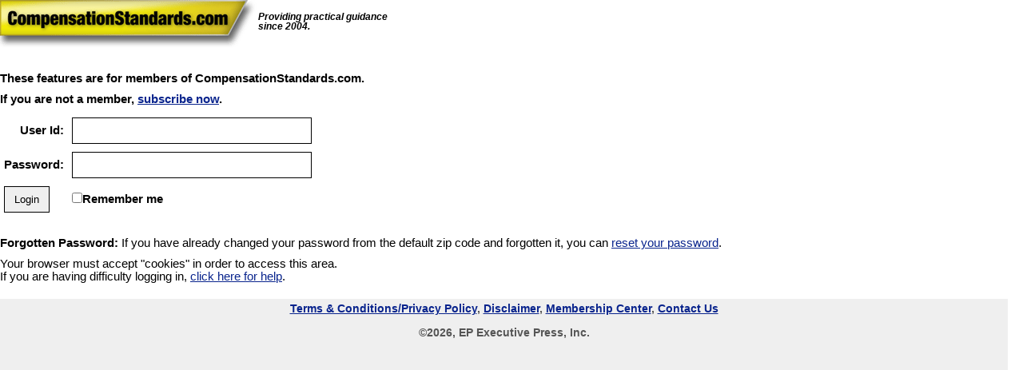

--- FILE ---
content_type: text/html; charset=utf-8
request_url: https://www.compensationstandards.com/login/member.aspx?ReturnUrl=%2fMember%2fAreas%2fLTIPs.htm
body_size: 3470
content:


<!DOCTYPE html>
<html class="no-js" lang="en-US">
<head id="ctl00_Head1">
    <!-- Always force latest IE rendering engine (even in intranet) & Chrome Frame -->
    <!--[if IE ]>
	<meta http-equiv="X-UA-Compatible" content="IE=edge,chrome=1" />
	<![endif]-->
    <title>
	CompensationStandards.com
</title>
    <!--iOS/android/handheld specific -->
    <meta name="viewport" content="width=device-width, initial-scale=1, maximum-scale=1" /><meta name="apple-mobile-web-app-capable" content="yes" /><meta name="apple-mobile-web-app-status-bar-style" content="black" />
    <!-- Bootstrap -->
    <link href="/styles/bootstrap.min.css" rel="stylesheet" /><link rel="stylesheet" href="/styles/primary.css" type="text/css" media="all" />
    <!-- HTML5 Shim and Respond.js IE8 support of HTML5 elements and media queries -->
    <!--[if lt IE 9]>
      <script src="/scripts/html5shiv.js"></script>
      <script src="/scripts/respond.min.js"></script>
    <![endif]-->
    
</head>
<body>
    <form name="aspnetForm" method="post" action="./member.aspx?ReturnUrl=%2fMember%2fAreas%2fLTIPs.htm" onsubmit="javascript:return WebForm_OnSubmit();" id="aspnetForm" class="main-container">
<div>
<input type="hidden" name="__EVENTTARGET" id="__EVENTTARGET" value="" />
<input type="hidden" name="__EVENTARGUMENT" id="__EVENTARGUMENT" value="" />
<input type="hidden" name="__VIEWSTATE" id="__VIEWSTATE" value="/[base64]" />
</div>

<script type="text/javascript">
//<![CDATA[
var theForm = document.forms['aspnetForm'];
if (!theForm) {
    theForm = document.aspnetForm;
}
function __doPostBack(eventTarget, eventArgument) {
    if (!theForm.onsubmit || (theForm.onsubmit() != false)) {
        theForm.__EVENTTARGET.value = eventTarget;
        theForm.__EVENTARGUMENT.value = eventArgument;
        theForm.submit();
    }
}
//]]>
</script>


<script src="/Login/WebResource.axd?d=mvB0kW9r8ncbcNNkSu5vnmLrdRApJcnoBKM16nuvnykr85RLPhqeqawWeAiVXfLGoVgtWREfld2PzwBHpN1Y0e7cqJ41&amp;t=637814372020000000" type="text/javascript"></script>


<script src="/Login/WebResource.axd?d=gLs4XRTL9Hf7xrGP70NOY5QuKKcnDmwlXhUkcw7hkx88_SkjShJhzy8CbwOE5hJIf39BLHlEk1EARzI2UWjGARFs_gc1&amp;t=637814372020000000" type="text/javascript"></script>
<script type="text/javascript">
//<![CDATA[
function WebForm_OnSubmit() {
if (typeof(ValidatorOnSubmit) == "function" && ValidatorOnSubmit() == false) return false;
return true;
}
//]]>
</script>

<div>

	<input type="hidden" name="__VIEWSTATEGENERATOR" id="__VIEWSTATEGENERATOR" value="2C44546A" />
	<input type="hidden" name="__EVENTVALIDATION" id="__EVENTVALIDATION" value="/wEdAAVuRW7TESEabDUJBQLCrw7fbG1qHvHMbZdquOfWWVwgB5x0vuzNsAUlDymR5mT2TeqErs5Qcyi8Iq2SyDx4NEXQ/j8+jhg3mwM8jagXh2gMfIuDmmYoe2cak/vMGD92qaFHMU6K" />
</div>

        <header class="main-header">
            <div id="header">
                <h1 id="logo" class="image-logo"><a href="/home">
                    <img src="/styles/logo.png" alt="CompensationStandards.com"></a></h1>
                <div class="tagline">Providing practical guidance since 2004.</div>
            </div>
        </header>
        <div id="content" class="content">
            

    <p><b><span class="red">These features are for members of CompensationStandards.com.</span> <br />
    <p>If you are not a member,
        <a href="https://www.thecorporatecounsel.net/Sub/MembershipCenter.htm">subscribe now</a>.</p>

    <div id="ctl00_ContentPlaceHolder1_ALogin1_WebsiteLogin1_Panel1" onkeypress="javascript:return WebForm_FireDefaultButton(event, &#39;ctl00_ContentPlaceHolder1_ALogin1_WebsiteLogin1_ButtonLogin&#39;)">
	
<table class="websitelogin_table">
    
    <tr>
        <td class="websitelogin_labelcell">
            <span id="ctl00_ContentPlaceHolder1_ALogin1_WebsiteLogin1_LabelUserId" class="websitelogin_label">User Id:</span>
        </td>
        <td class="websitelogin_textboxcell">
            <input name="ctl00$ContentPlaceHolder1$ALogin1$WebsiteLogin1$TextBoxUserId" type="text" maxlength="50" id="ctl00_ContentPlaceHolder1_ALogin1_WebsiteLogin1_TextBoxUserId" class="websitelogin_textbox" />
			            <span id="ctl00_ContentPlaceHolder1_ALogin1_WebsiteLogin1_RequiredFieldValidator1" style="color:Red;display:none;">*</span>
			</td>
    </tr>
    <tr>
        <td class="websitelogin_labelcell">
            <span id="ctl00_ContentPlaceHolder1_ALogin1_WebsiteLogin1_LabelPassword" class="websitelogin_label">Password:</span></td>
        <td class="websitelogin_textboxcell">
            <input name="ctl00$ContentPlaceHolder1$ALogin1$WebsiteLogin1$TextBoxPassword" type="password" id="ctl00_ContentPlaceHolder1_ALogin1_WebsiteLogin1_TextBoxPassword" class="websitelogin_textbox" />
			            <span id="ctl00_ContentPlaceHolder1_ALogin1_WebsiteLogin1_RequiredFieldValidator2" style="color:Red;display:none;">*</span>
			</td>
    </tr>
    <tr>
        <td class="websitelogin_loginbuttoncell"><input type="submit" name="ctl00$ContentPlaceHolder1$ALogin1$WebsiteLogin1$ButtonLogin" value="Login" onclick="javascript:WebForm_DoPostBackWithOptions(new WebForm_PostBackOptions(&quot;ctl00$ContentPlaceHolder1$ALogin1$WebsiteLogin1$ButtonLogin&quot;, &quot;&quot;, true, &quot;&quot;, &quot;&quot;, false, false))" id="ctl00_ContentPlaceHolder1_ALogin1_WebsiteLogin1_ButtonLogin" class="websitelogin_button" />
        </td>
        <td class="websitelogin_remembermecell" >
            <span class="websitelogin_checkbox"><input id="ctl00_ContentPlaceHolder1_ALogin1_WebsiteLogin1_CheckBoxRememberMe" type="checkbox" name="ctl00$ContentPlaceHolder1$ALogin1$WebsiteLogin1$CheckBoxRememberMe" /><label for="ctl00_ContentPlaceHolder1_ALogin1_WebsiteLogin1_CheckBoxRememberMe">Remember me</label></span></td>
    </tr>
    
</table>


</div>




	<p><span style="font-weight:bold;">Forgotten Password:</span>  If you have already changed your password from the default zip code and forgotten it, you can <a href="reminder.aspx">reset your password</a>.</p>        
        
      <p> Your browser must accept &quot;cookies&quot; in order to access this area.<br />
          If you are having difficulty logging in,
          <a id="ctl00_ContentPlaceHolder1_HyperLink1" href="troubleshoot.aspx">click here for help</a>.</p>
        

        </div>
    
<script type="text/javascript">
//<![CDATA[
var Page_Validators =  new Array(document.getElementById("ctl00_ContentPlaceHolder1_ALogin1_WebsiteLogin1_RequiredFieldValidator1"), document.getElementById("ctl00_ContentPlaceHolder1_ALogin1_WebsiteLogin1_RequiredFieldValidator2"));
//]]>
</script>

<script type="text/javascript">
//<![CDATA[
var ctl00_ContentPlaceHolder1_ALogin1_WebsiteLogin1_RequiredFieldValidator1 = document.all ? document.all["ctl00_ContentPlaceHolder1_ALogin1_WebsiteLogin1_RequiredFieldValidator1"] : document.getElementById("ctl00_ContentPlaceHolder1_ALogin1_WebsiteLogin1_RequiredFieldValidator1");
ctl00_ContentPlaceHolder1_ALogin1_WebsiteLogin1_RequiredFieldValidator1.controltovalidate = "ctl00_ContentPlaceHolder1_ALogin1_WebsiteLogin1_TextBoxUserId";
ctl00_ContentPlaceHolder1_ALogin1_WebsiteLogin1_RequiredFieldValidator1.errormessage = "*";
ctl00_ContentPlaceHolder1_ALogin1_WebsiteLogin1_RequiredFieldValidator1.display = "Dynamic";
ctl00_ContentPlaceHolder1_ALogin1_WebsiteLogin1_RequiredFieldValidator1.evaluationfunction = "RequiredFieldValidatorEvaluateIsValid";
ctl00_ContentPlaceHolder1_ALogin1_WebsiteLogin1_RequiredFieldValidator1.initialvalue = "";
var ctl00_ContentPlaceHolder1_ALogin1_WebsiteLogin1_RequiredFieldValidator2 = document.all ? document.all["ctl00_ContentPlaceHolder1_ALogin1_WebsiteLogin1_RequiredFieldValidator2"] : document.getElementById("ctl00_ContentPlaceHolder1_ALogin1_WebsiteLogin1_RequiredFieldValidator2");
ctl00_ContentPlaceHolder1_ALogin1_WebsiteLogin1_RequiredFieldValidator2.controltovalidate = "ctl00_ContentPlaceHolder1_ALogin1_WebsiteLogin1_TextBoxPassword";
ctl00_ContentPlaceHolder1_ALogin1_WebsiteLogin1_RequiredFieldValidator2.errormessage = "*";
ctl00_ContentPlaceHolder1_ALogin1_WebsiteLogin1_RequiredFieldValidator2.display = "Dynamic";
ctl00_ContentPlaceHolder1_ALogin1_WebsiteLogin1_RequiredFieldValidator2.evaluationfunction = "RequiredFieldValidatorEvaluateIsValid";
ctl00_ContentPlaceHolder1_ALogin1_WebsiteLogin1_RequiredFieldValidator2.initialvalue = "";
//]]>
</script>


<script type="text/javascript">
//<![CDATA[

var Page_ValidationActive = false;
if (typeof(ValidatorOnLoad) == "function") {
    ValidatorOnLoad();
}

function ValidatorOnSubmit() {
    if (Page_ValidationActive) {
        return ValidatorCommonOnSubmit();
    }
    else {
        return true;
    }
}
        //]]>
</script>
</form>
    <footer>

        <div>
            <a href="/SupportFiles/MemberTerms.htm">Terms &amp; Conditions/Privacy Policy</a>, <a href="/SupportFiles/MemberTerms.htm">Disclaimer</a>, <a href="https://www.thecorporatecounsel.net/Sub/NoRiskTrialCenter.htm">Membership Center</a>, <a href="/Contact.htm">Contact Us</a>
        </div>
        <div class="copyrights">&copy;<span id="copyright"></span>, EP Executive Press, Inc.</div>
    </footer>

    <script
        src="https://code.jquery.com/jquery-1.12.4.min.js"
        integrity="sha256-ZosEbRLbNQzLpnKIkEdrPv7lOy9C27hHQ+Xp8a4MxAQ="
        crossorigin="anonymous"></script>
    <script src="/scripts/bootstrap.min.js"></script>
    <script type="text/javascript">
        $(document).ready(function () {
            $("#copyright").text(new Date().getFullYear());
        });
    </script>
    <!-- Global site tag (gtag.js) - Google Analytics -->
    <script async src="https://www.googletagmanager.com/gtag/js?id=UA-433547-4"></script>
    <script>
        window.dataLayer = window.dataLayer || [];
        function gtag() { dataLayer.push(arguments); }
        gtag("js", new Date());

        gtag("config", "UA-433547-4");
    </script>
    
<script type="text/javascript" src="/_Incapsula_Resource?SWJIYLWA=719d34d31c8e3a6e6fffd425f7e032f3&ns=2&cb=1321709381" async></script></body>
</html>


--- FILE ---
content_type: text/css
request_url: https://www.compensationstandards.com/styles/primary.css
body_size: 3737
content:
html, body, div, span, applet, object, iframe, h1, h2, h3, h4, h5, h6, p, blockquote, pre, a, abbr, acronym, address, big, cite, code, del, dfn, em, img, ins, kbd, q, s, samp, small, strike, strong, sub, sup, tt, var, b, u, i, center, dl, dt, dd, nav ol, nav ul, nav li, fieldset, form, label, legend, table, caption, tbody, tfoot, thead, tr, th, td, article, aside, canvas, details, embed, figure, figcaption, footer, header, hgroup, menu, nav, output, ruby, section, summary, time, mark, audio, video {
    margin: 0;
    padding: 0;
    border: 0;
    font-size: 100%;
    font: inherit;
    vertical-align: baseline;
}
html {
    /*overflow-x: hidden;*/
    -webkit-font-smoothing: antialiased;
}
body {
	background-color: #ffffff;
}

article, aside, details, figcaption, figure, footer, header, hgroup, menu, nav, section { display: block }
nav ol, nav ul { list-style: none }
blockquote, q { quotes: none }
blockquote:before, q:before, q:after {
    content: '';
    content: none;
}
table {
    border-collapse: collapse;
    border-spacing: 0;
}
button, input, select, textarea { margin: 0 }
:focus { outline: 0 }
img, video, object {
    max-width: 100%;
    height: auto!important;
}
iframe { max-width: 100% }
blockquote {
    font-style: italic;
    font-weight: normal;
    font-size: 15px;
    padding: 0 10px 20px 27px;
    position: relative;
    margin-top: 25px;
}
blockquote:after {
    font-family: FontAwesome;
    position: absolute;
    content: "\f10d";
    font-size: 20px;
    width: 50px;
    top: 0;
    left: 0;
}
.strong, strong, b { font-weight: bold }
em, i, cite { font-style: italic }
small { font-size: 100% }
figure { margin: 10px 0 }
code, pre {
    font-weight: normal;
    font-style: normal;
}
pre {
    margin: 5px 0 20px 0;
    line-height: 1.3;
    padding: 8px 10px;
    overflow: auto;
}
code {
    padding: 0 8px;
    line-height: 1.5;
}
mark {
    padding: 1px 6px;
    margin: 0 2px;
    color: black;
    background: #FFE974;
}
address {
    margin: 10px 0;
    font-style: italic;
}
dl { }
dt {
    float: left;
    clear: left;
    width: 100px;
    text-align: right;
    font-weight: bold;
}
dd {
    margin: 0 0 0 110px;
    padding: 0 0 0.5em 0;
    overflow: hidden;
}
::-moz-selection {
    background: #222;
    color: white;
    text-shadow: none;
}
::selection {
    background: #222;
    color: white;
    text-shadow: none;
}
a:link, a:visited, a:active { text-decoration: underline}
a.thick {
 border-bottom: black solid 2px;
}
a:link, a:visited, a:hover {
	color: #09248d;
}

/*-[ Main container ]---------------*/
.main-container {
    width: 100%;
    max-width: 1300px;
    margin: 0 auto;
    overflow: hidden;
    padding: 0 1.483%;
    background: #fff;
    position: relative;
	
}
.main-header {
    position: relative;
    float: left;
    width: 100%;
    z-index: 99;
    /*min-height: 214px;*/
}
#header {
    position: relative;
    /*width: 100%;*/
    float: left;
    margin: 0;
    /*padding: 30px 0 13px 0;*/
}
#header h1{
    font-size: 50px;
    float: left;
    display: inline-block;
    line-height: 1;
    margin: 20px 0;
    text-transform: uppercase;
}
#logo a { float: left }
#logo a img { float: left }
/*-[ Navigation ]-----------------*/
.secondary-navigation {
    display: block;
    margin: 0 auto;
    padding-top: 15px;
    padding-bottom: 15px;
    max-width: 1060px;
    width: 100%;
    float: left;
    background: #fff;
	clear: both;
}
.menu > li:hover > a { color: #E32 }
.menu ul li:hover > a { color: #0072C6 }
.secondary-navigation a {
    font-size: 14px;
    color: #232323;
    text-align: left;
    text-decoration: none;
    line-height: 1.4;
    padding: 0;
    margin-right: 40px;
}
.secondary-navigation li li a { line-height: 1 }
#navigation {
    margin: 0 auto;
    font-size: 16px;
    width: 100%;
    float: left;
}
#navigation ul { margin: 0 auto }
#navigation .menu { float: left }
#navigation ul li {
    float: left;
    position: relative;
    margin-left: 0;
}
#navigation > ul > li:last-child { border-right: none }
#navigation ul li a, #navigation ul li a:link, #navigation ul li a:visited { display: block ; position: relative;}
#navigation ul li li {
    border: 1px solid #dddddd;
    border-bottom: 0;
    background: #fff;
    border-top: 0;
}
#navigation ul ul {
    position: absolute;
    width: 226px;
    z-index: 400;
    font-size: 16px;
    color: #798189;
    border-style: solid;
    background: transparent;
    padding: 0;
    padding-top: 15px;
}
#navigation ul ul li {
    margin-left: 0;
    padding: 0 10%;
    width: 79%;
    color: #232323;
}
#navigation ul ul li:first-child { border-top: 1px solid #DDD }
#navigation ul ul li:last-child { border-bottom: 1px solid #DDD }
#navigation ul ul a, #navigation ul ul a:link, #navigation ul ul a:visited {
    padding: 8px 0;
    position: relative;
    border-left: 0;
    background: transparent;
    border-right: 0;
    text-transform: none;
    line-height: 1.4;
    margin-right: 0;
}
#navigation ul ul li:last-child a { border-bottom: none }
#navigation ul ul {
    opacity: 0;
    left: -999em;
}
#navigation ul li:hover ul {
    left: -20px;
    opacity: 1;
}
#navigation li:hover ul {
    opacity: 1;
    left: 223px;
}
.sub-menu {
    top: 22px;
    background: #222;
}
.sub-menu:after {
    bottom: 100%;
    border: solid #fff;
    content: " ";
    height: 0;
    width: 0;
    position: absolute;
    pointer-events: none;
    border-color: transparent;
    border-bottom-color: #fff;
    border-width: 11px;
    left: 15%;
    margin-left: -17px;
    top: -6px;
}
.sub-menu:before {
    bottom: 100%;
    border: solid transparent;
    content: " ";
    height: 0;
    width: 0;
    position: absolute;
    pointer-events: none;
    border-bottom-color: #ddd;
    border-width: 11px;
    left: 15%;
    margin-left: -17px;
    top: -7px;
}
nav a#pull { display: none }
/*-[ Content ]--------------------*/

/*-[ Form Input ]------------------*/
input, textarea, select {
    padding: 8px 12px;
    font-size: 13px;
    /*color: #B1B1B1;*/
    /*border: 1px solid #D1D1D1;*/
	border: 1px solid #000;
}
textarea {
    overflow: auto;
    resize: vertical;
}
select { padding: 5px }
input:focus, textarea:focus { }
/*-[ Tables ]--------------------*/
table {
    width: 100%;
    text-align: left;
    margin-bottom: 25px;
}
thead {
    background: rgba(0, 0, 0, 0.06);
    font-size: 14px;
    color: #585F65;
    border: 1px solid rgba(0, 0, 0, 0.06);
}
table td {
    padding: 5px 5px;
    text-align: left;
}
/*-[ Line ]---------------------*/
hr {
    border: none;
    border-bottom: 1px solid #E5E5E5;
    border-bottom: 1px solid rgba(0,0,0,0.1);
    width: 297px;
    margin: 35px 0;
    clear: both;
    position: relative;
}

.content {
    padding-top: 20px;
	clear:both;
}

footer {
    position: relative;
    overflow: hidden;
    clear: both;
    line-height: 20px;
}

.copyrights {
    overflow: hidden;
    width: 100%;
    margin: 0 auto;
    max-width: 96%;
    clear: both;
    padding: 5px 0 5px;
    color: #555555;
}

body {
	font-family: tahoma,verdana,arial,helvetica,clean,sans-serif;
	font-size: 11pt;
    color: #000;
}
h1, h2, h3, h4, h5, h6 {
	font-family: tahoma,verdana,arial,helvetica,clean,sans-serif;
    margin-bottom: 1em;
}
p { 
	font-family: tahoma,verdana,arial,helvetica,clean,sans-serif;
	margin-bottom: 10px 
}

h1 {
	font-size: 16pt;
	font-weight: bold;
}
h2 {
	font-size: 14pt;
}
h3 {
	font-size: 12pt;
}
h4 {
	font-size: 10pt;
}
li {
	font-size: 11pt;
	font-weight: normal;
}
p {
	font-size: 11pt;
	font-weight: normal;
}


html,
body {
	margin:0;
	padding:0;
	height:100%;
}

.main-container {
	min-height:100%;
	position:relative;
    /*width: 1300px; */
	/*width: 90%;*/
	padding-left: 0;
    padding-bottom: 150px;
	margin-bottom: -150px;
}
footer
{
	position:relative;
	bottom:0;
	left:0;
	width: 100%;
	display: block;
	font-size: 14px;
	line-height: 1.8;
	margin-top: 20px;
	background: #EFEFEF;
	color: #555;
	height: 130px;
	text-align: center;
}
footer hr {	margin: 0 auto; }

#header {
padding: 0 0 0 0;
background-color: #fff;
}
#header h1 {
font-size: 25px;
line-height: 1;
margin: 0 0 10px 0;
text-transform: none;
/*height: 39px;
width: 312px;*/
}
#header > div.tagline
{
	float: left;
	margin: 15px 0 0 0;
	line-height: 1;
	color: #000;
	font-style: italic;
	width: 180px;
	font-weight: bold;
	font-size: 12px;
}
ul.header-links
{
	float: right;
}
.header-links > li
{
	display: inline-block;
	text-decoration: none;
	margin-top: 10px;
}
.header-links > li > a
{
	text-decoration: underline;
	font-weight: bold;
font-size: 125%;
}
.header-links > li+li:before
{
	content: " | ";
}
.header-links > li.menu-item-43 > a
{
	color: #ee210b; /*no risk trial */
}
#navigation > ul.menu
{
	background-color: #aaa;
}
#navigation > ul > li
{
	border: thin solid #aaa;
	margin: 0 0 2px 2px;
	min-width: 125px;
	background-color: #09248d;
	padding: 6px;
	
}
#navigation > ul > li:last-child {
border-right: thin solid #aaa;
}
#navigation > ul > li:hover, #navigation > ul > li > ul > li:hover

{
	background-color: #ed3f32;

}
.secondary-navigation {
	padding-bottom: 0;
	background-color: #fff;
	padding-top: 0;
	max-width: 1300px;
}

.secondary-navigation  a 
{
	text-align: center;
	margin: 0;
	font-size: 14px;

}
.secondary-navigation  ul.sub-menu li > a {
	font-size: 12px;
	text-align: left;
}

#navigation > ul > li:hover, #navigation > ul > li > ul > li:hover

{
	background-color: #ed3f32;

}
#navigation ul.sub-menu li
{
	padding-left: 10px;
}

/*#navigation  ul.sub-menu  li:hover
{
	background-color: #09248d;

}*/

/*.secondary-navigation  ul.sub-menu li > a:before {
   display: inline-block;
    content: "-";
    width: 1em;
    margin-left: -1em;
}*/
.menu > li, .menu > li > ul.sub-menu > li 
{
	font-weight: bold;
}
.menu > li a {
color: #fff !important;
}
.menu > li > ul.sub-menu > li a 
{
	color: inherit !important;
}
.menu > li:hover > a
{
	color: #fff !important;
}
.menu > li > ul.sub-menu > li:hover > a
{
	color: #fff !important;
}
.tcc-line
{
	width: 50%;
	color: #293877;
}
.copyrights
{
	text-align: center;
}
.dash ul {
   list-style: none;
    margin-left: 0;
    padding-left: 1em;
}
.dash li:before {
   display: inline-block;
    content: "-";
    width: 1em;
    margin-left: -1em;
}
.dash li {
list-style-type: none;
	margin-bottom: 0;
	margin-left: 5px;
	font-size: 14px;
}
.nodash li{
list-style-type: none;
	margin-bottom: 0;
	margin-left: 5px;
	font-size: 14px;
}

.dash ul {
   list-style: none;
    margin-left: 0;
    padding-left: 1em;
}
.dash li:before {
   display: inline-block;
    content: "-";
    width: 1em;
    margin-left: -1em;
}
.dash li {
	list-style-type: none;
	margin-bottom: 0;
	margin-left: 15px;
}
.border-blue {
	border: 2px solid #184589; 
}
.border-red {
	border: 2px solid #800;
}

.clearfix:after {
  content: "";
  display: table;
  clear: both;
}

.textCenter {
	text-align: center;
}




table.websitelogin_table {
    width: 100%;
    text-align: left;
    margin-bottom: 25px;
}
.websitelogin_textbox 
{
    width: 100%;
	min-width: 100px;
    max-width: 300px;
}
td.websitelogin_labelcell{
    width: 50px;
    text-align: right;
}

div.search-title {
	font-size: 1.5em;
	font-weight: bold;
}
#search-button{
	font-weight: bold;
}
#sort-by{
	text-decoration: underline;
	font-size: 1.25em;
}

table.UserInformationEdit table td {
    padding: 0;
}


@media only screen and  (max-device-width : 480px) {
    #header > div.tagline {
        float: none;
        margin: 0  0 10px 20px;
    }
}